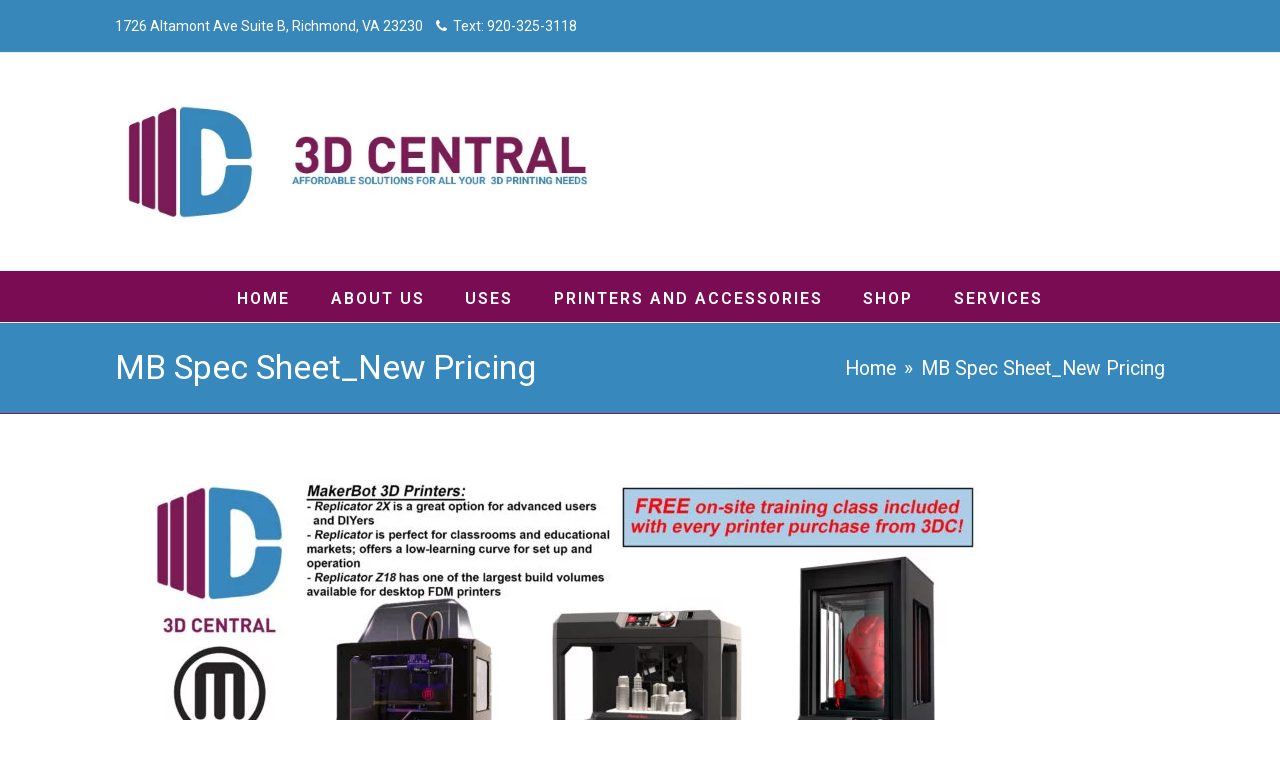

--- FILE ---
content_type: text/html; charset=UTF-8
request_url: https://3dcentralva.com/mb-spec-sheet_new-pricing/
body_size: 10751
content:
<!doctype html>
<html lang="en-US" itemscope itemtype="https://schema.org/WebPage" class="wpex-color-scheme-default">
<head>
<meta charset="UTF-8">
<link rel="profile" href="http://gmpg.org/xfn/11">
<title>MB Spec Sheet_New Pricing &#8211; 3D Central</title>
<meta name='robots' content='max-image-preview:large' />
<meta name="generator" content="Total WordPress Theme v5.6.0">
<meta name="viewport" content="width=device-width, initial-scale=1">
<link rel='dns-prefetch' href='//www.googletagmanager.com' />
<link rel='dns-prefetch' href='//stats.wp.com' />
<link rel='dns-prefetch' href='//fonts.googleapis.com' />
<link rel='dns-prefetch' href='//v0.wordpress.com' />
<link rel="alternate" type="application/rss+xml" title="3D Central &raquo; Feed" href="https://3dcentralva.com/feed/" />
<link rel="alternate" type="application/rss+xml" title="3D Central &raquo; Comments Feed" href="https://3dcentralva.com/comments/feed/" />
<link rel="alternate" type="application/rss+xml" title="3D Central &raquo; MB Spec Sheet_New Pricing Comments Feed" href="https://3dcentralva.com/feed/?attachment_id=721" />
<link rel="alternate" title="oEmbed (JSON)" type="application/json+oembed" href="https://3dcentralva.com/wp-json/oembed/1.0/embed?url=https%3A%2F%2F3dcentralva.com%2Fmb-spec-sheet_new-pricing%2F" />
<link rel="alternate" title="oEmbed (XML)" type="text/xml+oembed" href="https://3dcentralva.com/wp-json/oembed/1.0/embed?url=https%3A%2F%2F3dcentralva.com%2Fmb-spec-sheet_new-pricing%2F&#038;format=xml" />
<link rel="preload" href="https://3dcentralva.com/wp-content/themes/Total/assets/lib/ticons/fonts/ticons.woff2" type="font/woff2" as="font" crossorigin><style id='wp-img-auto-sizes-contain-inline-css'>
img:is([sizes=auto i],[sizes^="auto," i]){contain-intrinsic-size:3000px 1500px}
/*# sourceURL=wp-img-auto-sizes-contain-inline-css */
</style>
<link rel='stylesheet' id='js_composer_front-css' href='https://3dcentralva.com/wp-content/plugins/js_composer/assets/css/js_composer.min.css?ver=7.9' media='all' />
<style id='wp-block-library-inline-css'>
:root{--wp-block-synced-color:#7a00df;--wp-block-synced-color--rgb:122,0,223;--wp-bound-block-color:var(--wp-block-synced-color);--wp-editor-canvas-background:#ddd;--wp-admin-theme-color:#007cba;--wp-admin-theme-color--rgb:0,124,186;--wp-admin-theme-color-darker-10:#006ba1;--wp-admin-theme-color-darker-10--rgb:0,107,160.5;--wp-admin-theme-color-darker-20:#005a87;--wp-admin-theme-color-darker-20--rgb:0,90,135;--wp-admin-border-width-focus:2px}@media (min-resolution:192dpi){:root{--wp-admin-border-width-focus:1.5px}}.wp-element-button{cursor:pointer}:root .has-very-light-gray-background-color{background-color:#eee}:root .has-very-dark-gray-background-color{background-color:#313131}:root .has-very-light-gray-color{color:#eee}:root .has-very-dark-gray-color{color:#313131}:root .has-vivid-green-cyan-to-vivid-cyan-blue-gradient-background{background:linear-gradient(135deg,#00d084,#0693e3)}:root .has-purple-crush-gradient-background{background:linear-gradient(135deg,#34e2e4,#4721fb 50%,#ab1dfe)}:root .has-hazy-dawn-gradient-background{background:linear-gradient(135deg,#faaca8,#dad0ec)}:root .has-subdued-olive-gradient-background{background:linear-gradient(135deg,#fafae1,#67a671)}:root .has-atomic-cream-gradient-background{background:linear-gradient(135deg,#fdd79a,#004a59)}:root .has-nightshade-gradient-background{background:linear-gradient(135deg,#330968,#31cdcf)}:root .has-midnight-gradient-background{background:linear-gradient(135deg,#020381,#2874fc)}:root{--wp--preset--font-size--normal:16px;--wp--preset--font-size--huge:42px}.has-regular-font-size{font-size:1em}.has-larger-font-size{font-size:2.625em}.has-normal-font-size{font-size:var(--wp--preset--font-size--normal)}.has-huge-font-size{font-size:var(--wp--preset--font-size--huge)}.has-text-align-center{text-align:center}.has-text-align-left{text-align:left}.has-text-align-right{text-align:right}.has-fit-text{white-space:nowrap!important}#end-resizable-editor-section{display:none}.aligncenter{clear:both}.items-justified-left{justify-content:flex-start}.items-justified-center{justify-content:center}.items-justified-right{justify-content:flex-end}.items-justified-space-between{justify-content:space-between}.screen-reader-text{border:0;clip-path:inset(50%);height:1px;margin:-1px;overflow:hidden;padding:0;position:absolute;width:1px;word-wrap:normal!important}.screen-reader-text:focus{background-color:#ddd;clip-path:none;color:#444;display:block;font-size:1em;height:auto;left:5px;line-height:normal;padding:15px 23px 14px;text-decoration:none;top:5px;width:auto;z-index:100000}html :where(.has-border-color){border-style:solid}html :where([style*=border-top-color]){border-top-style:solid}html :where([style*=border-right-color]){border-right-style:solid}html :where([style*=border-bottom-color]){border-bottom-style:solid}html :where([style*=border-left-color]){border-left-style:solid}html :where([style*=border-width]){border-style:solid}html :where([style*=border-top-width]){border-top-style:solid}html :where([style*=border-right-width]){border-right-style:solid}html :where([style*=border-bottom-width]){border-bottom-style:solid}html :where([style*=border-left-width]){border-left-style:solid}html :where(img[class*=wp-image-]){height:auto;max-width:100%}:where(figure){margin:0 0 1em}html :where(.is-position-sticky){--wp-admin--admin-bar--position-offset:var(--wp-admin--admin-bar--height,0px)}@media screen and (max-width:600px){html :where(.is-position-sticky){--wp-admin--admin-bar--position-offset:0px}}

/*# sourceURL=wp-block-library-inline-css */
</style><style id='global-styles-inline-css'>
:root{--wp--preset--aspect-ratio--square: 1;--wp--preset--aspect-ratio--4-3: 4/3;--wp--preset--aspect-ratio--3-4: 3/4;--wp--preset--aspect-ratio--3-2: 3/2;--wp--preset--aspect-ratio--2-3: 2/3;--wp--preset--aspect-ratio--16-9: 16/9;--wp--preset--aspect-ratio--9-16: 9/16;--wp--preset--color--black: #000000;--wp--preset--color--cyan-bluish-gray: #abb8c3;--wp--preset--color--white: #ffffff;--wp--preset--color--pale-pink: #f78da7;--wp--preset--color--vivid-red: #cf2e2e;--wp--preset--color--luminous-vivid-orange: #ff6900;--wp--preset--color--luminous-vivid-amber: #fcb900;--wp--preset--color--light-green-cyan: #7bdcb5;--wp--preset--color--vivid-green-cyan: #00d084;--wp--preset--color--pale-cyan-blue: #8ed1fc;--wp--preset--color--vivid-cyan-blue: #0693e3;--wp--preset--color--vivid-purple: #9b51e0;--wp--preset--color--accent: #7b1c55;--wp--preset--color--on-accent: #fff;--wp--preset--gradient--vivid-cyan-blue-to-vivid-purple: linear-gradient(135deg,rgb(6,147,227) 0%,rgb(155,81,224) 100%);--wp--preset--gradient--light-green-cyan-to-vivid-green-cyan: linear-gradient(135deg,rgb(122,220,180) 0%,rgb(0,208,130) 100%);--wp--preset--gradient--luminous-vivid-amber-to-luminous-vivid-orange: linear-gradient(135deg,rgb(252,185,0) 0%,rgb(255,105,0) 100%);--wp--preset--gradient--luminous-vivid-orange-to-vivid-red: linear-gradient(135deg,rgb(255,105,0) 0%,rgb(207,46,46) 100%);--wp--preset--gradient--very-light-gray-to-cyan-bluish-gray: linear-gradient(135deg,rgb(238,238,238) 0%,rgb(169,184,195) 100%);--wp--preset--gradient--cool-to-warm-spectrum: linear-gradient(135deg,rgb(74,234,220) 0%,rgb(151,120,209) 20%,rgb(207,42,186) 40%,rgb(238,44,130) 60%,rgb(251,105,98) 80%,rgb(254,248,76) 100%);--wp--preset--gradient--blush-light-purple: linear-gradient(135deg,rgb(255,206,236) 0%,rgb(152,150,240) 100%);--wp--preset--gradient--blush-bordeaux: linear-gradient(135deg,rgb(254,205,165) 0%,rgb(254,45,45) 50%,rgb(107,0,62) 100%);--wp--preset--gradient--luminous-dusk: linear-gradient(135deg,rgb(255,203,112) 0%,rgb(199,81,192) 50%,rgb(65,88,208) 100%);--wp--preset--gradient--pale-ocean: linear-gradient(135deg,rgb(255,245,203) 0%,rgb(182,227,212) 50%,rgb(51,167,181) 100%);--wp--preset--gradient--electric-grass: linear-gradient(135deg,rgb(202,248,128) 0%,rgb(113,206,126) 100%);--wp--preset--gradient--midnight: linear-gradient(135deg,rgb(2,3,129) 0%,rgb(40,116,252) 100%);--wp--preset--font-size--small: 13px;--wp--preset--font-size--medium: 20px;--wp--preset--font-size--large: 36px;--wp--preset--font-size--x-large: 42px;--wp--preset--spacing--20: 0.44rem;--wp--preset--spacing--30: 0.67rem;--wp--preset--spacing--40: 1rem;--wp--preset--spacing--50: 1.5rem;--wp--preset--spacing--60: 2.25rem;--wp--preset--spacing--70: 3.38rem;--wp--preset--spacing--80: 5.06rem;--wp--preset--shadow--natural: 6px 6px 9px rgba(0, 0, 0, 0.2);--wp--preset--shadow--deep: 12px 12px 50px rgba(0, 0, 0, 0.4);--wp--preset--shadow--sharp: 6px 6px 0px rgba(0, 0, 0, 0.2);--wp--preset--shadow--outlined: 6px 6px 0px -3px rgb(255, 255, 255), 6px 6px rgb(0, 0, 0);--wp--preset--shadow--crisp: 6px 6px 0px rgb(0, 0, 0);}:where(.is-layout-flex){gap: 0.5em;}:where(.is-layout-grid){gap: 0.5em;}body .is-layout-flex{display: flex;}.is-layout-flex{flex-wrap: wrap;align-items: center;}.is-layout-flex > :is(*, div){margin: 0;}body .is-layout-grid{display: grid;}.is-layout-grid > :is(*, div){margin: 0;}:where(.wp-block-columns.is-layout-flex){gap: 2em;}:where(.wp-block-columns.is-layout-grid){gap: 2em;}:where(.wp-block-post-template.is-layout-flex){gap: 1.25em;}:where(.wp-block-post-template.is-layout-grid){gap: 1.25em;}.has-black-color{color: var(--wp--preset--color--black) !important;}.has-cyan-bluish-gray-color{color: var(--wp--preset--color--cyan-bluish-gray) !important;}.has-white-color{color: var(--wp--preset--color--white) !important;}.has-pale-pink-color{color: var(--wp--preset--color--pale-pink) !important;}.has-vivid-red-color{color: var(--wp--preset--color--vivid-red) !important;}.has-luminous-vivid-orange-color{color: var(--wp--preset--color--luminous-vivid-orange) !important;}.has-luminous-vivid-amber-color{color: var(--wp--preset--color--luminous-vivid-amber) !important;}.has-light-green-cyan-color{color: var(--wp--preset--color--light-green-cyan) !important;}.has-vivid-green-cyan-color{color: var(--wp--preset--color--vivid-green-cyan) !important;}.has-pale-cyan-blue-color{color: var(--wp--preset--color--pale-cyan-blue) !important;}.has-vivid-cyan-blue-color{color: var(--wp--preset--color--vivid-cyan-blue) !important;}.has-vivid-purple-color{color: var(--wp--preset--color--vivid-purple) !important;}.has-black-background-color{background-color: var(--wp--preset--color--black) !important;}.has-cyan-bluish-gray-background-color{background-color: var(--wp--preset--color--cyan-bluish-gray) !important;}.has-white-background-color{background-color: var(--wp--preset--color--white) !important;}.has-pale-pink-background-color{background-color: var(--wp--preset--color--pale-pink) !important;}.has-vivid-red-background-color{background-color: var(--wp--preset--color--vivid-red) !important;}.has-luminous-vivid-orange-background-color{background-color: var(--wp--preset--color--luminous-vivid-orange) !important;}.has-luminous-vivid-amber-background-color{background-color: var(--wp--preset--color--luminous-vivid-amber) !important;}.has-light-green-cyan-background-color{background-color: var(--wp--preset--color--light-green-cyan) !important;}.has-vivid-green-cyan-background-color{background-color: var(--wp--preset--color--vivid-green-cyan) !important;}.has-pale-cyan-blue-background-color{background-color: var(--wp--preset--color--pale-cyan-blue) !important;}.has-vivid-cyan-blue-background-color{background-color: var(--wp--preset--color--vivid-cyan-blue) !important;}.has-vivid-purple-background-color{background-color: var(--wp--preset--color--vivid-purple) !important;}.has-black-border-color{border-color: var(--wp--preset--color--black) !important;}.has-cyan-bluish-gray-border-color{border-color: var(--wp--preset--color--cyan-bluish-gray) !important;}.has-white-border-color{border-color: var(--wp--preset--color--white) !important;}.has-pale-pink-border-color{border-color: var(--wp--preset--color--pale-pink) !important;}.has-vivid-red-border-color{border-color: var(--wp--preset--color--vivid-red) !important;}.has-luminous-vivid-orange-border-color{border-color: var(--wp--preset--color--luminous-vivid-orange) !important;}.has-luminous-vivid-amber-border-color{border-color: var(--wp--preset--color--luminous-vivid-amber) !important;}.has-light-green-cyan-border-color{border-color: var(--wp--preset--color--light-green-cyan) !important;}.has-vivid-green-cyan-border-color{border-color: var(--wp--preset--color--vivid-green-cyan) !important;}.has-pale-cyan-blue-border-color{border-color: var(--wp--preset--color--pale-cyan-blue) !important;}.has-vivid-cyan-blue-border-color{border-color: var(--wp--preset--color--vivid-cyan-blue) !important;}.has-vivid-purple-border-color{border-color: var(--wp--preset--color--vivid-purple) !important;}.has-vivid-cyan-blue-to-vivid-purple-gradient-background{background: var(--wp--preset--gradient--vivid-cyan-blue-to-vivid-purple) !important;}.has-light-green-cyan-to-vivid-green-cyan-gradient-background{background: var(--wp--preset--gradient--light-green-cyan-to-vivid-green-cyan) !important;}.has-luminous-vivid-amber-to-luminous-vivid-orange-gradient-background{background: var(--wp--preset--gradient--luminous-vivid-amber-to-luminous-vivid-orange) !important;}.has-luminous-vivid-orange-to-vivid-red-gradient-background{background: var(--wp--preset--gradient--luminous-vivid-orange-to-vivid-red) !important;}.has-very-light-gray-to-cyan-bluish-gray-gradient-background{background: var(--wp--preset--gradient--very-light-gray-to-cyan-bluish-gray) !important;}.has-cool-to-warm-spectrum-gradient-background{background: var(--wp--preset--gradient--cool-to-warm-spectrum) !important;}.has-blush-light-purple-gradient-background{background: var(--wp--preset--gradient--blush-light-purple) !important;}.has-blush-bordeaux-gradient-background{background: var(--wp--preset--gradient--blush-bordeaux) !important;}.has-luminous-dusk-gradient-background{background: var(--wp--preset--gradient--luminous-dusk) !important;}.has-pale-ocean-gradient-background{background: var(--wp--preset--gradient--pale-ocean) !important;}.has-electric-grass-gradient-background{background: var(--wp--preset--gradient--electric-grass) !important;}.has-midnight-gradient-background{background: var(--wp--preset--gradient--midnight) !important;}.has-small-font-size{font-size: var(--wp--preset--font-size--small) !important;}.has-medium-font-size{font-size: var(--wp--preset--font-size--medium) !important;}.has-large-font-size{font-size: var(--wp--preset--font-size--large) !important;}.has-x-large-font-size{font-size: var(--wp--preset--font-size--x-large) !important;}
/*# sourceURL=global-styles-inline-css */
</style>

<style id='classic-theme-styles-inline-css'>
/*! This file is auto-generated */
.wp-block-button__link{color:#fff;background-color:#32373c;border-radius:9999px;box-shadow:none;text-decoration:none;padding:calc(.667em + 2px) calc(1.333em + 2px);font-size:1.125em}.wp-block-file__button{background:#32373c;color:#fff;text-decoration:none}
/*# sourceURL=/wp-includes/css/classic-themes.min.css */
</style>
<link rel='stylesheet' id='contact-form-7-css' href='https://3dcentralva.com/wp-content/plugins/contact-form-7/includes/css/styles.css?ver=6.1.4' media='all' />
<link rel='stylesheet' id='formcraft-common-css' href='https://3dcentralva.com/wp-content/plugins/formcraft3/dist/formcraft-common.css?ver=3.9.12' media='all' />
<link rel='stylesheet' id='formcraft-form-css' href='https://3dcentralva.com/wp-content/plugins/formcraft3/dist/form.css?ver=3.9.12' media='all' />
<link rel='stylesheet' id='wpex-google-font-roboto-css' href='//fonts.googleapis.com/css2?family=Roboto:ital,wght@0,100;0,200;0,300;0,400;0,500;0,600;0,700;0,800;0,900;1,100;1,200;1,300;1,400;1,500;1,600;1,700;1,800;1,900&#038;display=swap&#038;subset=latin' media='all' />
<link rel='stylesheet' id='wpex-style-css' href='https://3dcentralva.com/wp-content/themes/Total/style.css?ver=5.6.0' media='all' />
<link rel='stylesheet' id='wpex-mobile-menu-breakpoint-max-css' href='https://3dcentralva.com/wp-content/themes/Total/assets/css/wpex-mobile-menu-breakpoint-max.css?ver=5.6.0' media='only screen and (max-width:959px)' />
<link rel='stylesheet' id='wpex-mobile-menu-breakpoint-min-css' href='https://3dcentralva.com/wp-content/themes/Total/assets/css/wpex-mobile-menu-breakpoint-min.css?ver=5.6.0' media='only screen and (min-width:960px)' />
<link rel='stylesheet' id='wpex-wpbakery-css' href='https://3dcentralva.com/wp-content/themes/Total/assets/css/wpex-wpbakery.css?ver=5.6.0' media='all' />
<link rel='stylesheet' id='ticons-css' href='https://3dcentralva.com/wp-content/themes/Total/assets/lib/ticons/css/ticons.min.css?ver=5.6.0' media='all' />
<link rel='stylesheet' id='vcex-shortcodes-css' href='https://3dcentralva.com/wp-content/themes/Total/assets/css/vcex-shortcodes.css?ver=5.6.0' media='all' />
<link rel='stylesheet' id='sharedaddy-css' href='https://3dcentralva.com/wp-content/plugins/jetpack/modules/sharedaddy/sharing.css?ver=15.3.1' media='all' />
<link rel='stylesheet' id='social-logos-css' href='https://3dcentralva.com/wp-content/plugins/jetpack/_inc/social-logos/social-logos.min.css?ver=15.3.1' media='all' />
<script src="https://3dcentralva.com/wp-includes/js/jquery/jquery.min.js?ver=3.7.1" id="jquery-core-js"></script>
<script src="https://3dcentralva.com/wp-includes/js/jquery/jquery-migrate.min.js?ver=3.4.1" id="jquery-migrate-js"></script>

<!-- Google tag (gtag.js) snippet added by Site Kit -->
<!-- Google Analytics snippet added by Site Kit -->
<script src="https://www.googletagmanager.com/gtag/js?id=GT-TWD68L34" id="google_gtagjs-js" async></script>
<script id="google_gtagjs-js-after">
window.dataLayer = window.dataLayer || [];function gtag(){dataLayer.push(arguments);}
gtag("set","linker",{"domains":["3dcentralva.com"]});
gtag("js", new Date());
gtag("set", "developer_id.dZTNiMT", true);
gtag("config", "GT-TWD68L34");
 window._googlesitekit = window._googlesitekit || {}; window._googlesitekit.throttledEvents = []; window._googlesitekit.gtagEvent = (name, data) => { var key = JSON.stringify( { name, data } ); if ( !! window._googlesitekit.throttledEvents[ key ] ) { return; } window._googlesitekit.throttledEvents[ key ] = true; setTimeout( () => { delete window._googlesitekit.throttledEvents[ key ]; }, 5 ); gtag( "event", name, { ...data, event_source: "site-kit" } ); }; 
//# sourceURL=google_gtagjs-js-after
</script>
<script></script><link rel="https://api.w.org/" href="https://3dcentralva.com/wp-json/" /><link rel="alternate" title="JSON" type="application/json" href="https://3dcentralva.com/wp-json/wp/v2/media/721" /><link rel="EditURI" type="application/rsd+xml" title="RSD" href="https://3dcentralva.com/xmlrpc.php?rsd" />
<meta name="generator" content="WordPress 6.9" />
<link rel="canonical" href="https://3dcentralva.com/mb-spec-sheet_new-pricing/" />
<link rel='shortlink' href='https://wp.me/a7F7WV-bD' />
<meta name="generator" content="Site Kit by Google 1.167.0" />	<style>img#wpstats{display:none}</style>
		<link rel="icon" href="https://3dcentralva.com/wp-content/uploads/2016/06/FAVE.png" sizes="32x32"><link rel="shortcut icon" href="https://3dcentralva.com/wp-content/uploads/2016/06/FAVE.png"><style>.recentcomments a{display:inline !important;padding:0 !important;margin:0 !important;}</style>
<!-- Jetpack Open Graph Tags -->
<meta property="og:type" content="article" />
<meta property="og:title" content="MB Spec Sheet_New Pricing" />
<meta property="og:url" content="https://3dcentralva.com/mb-spec-sheet_new-pricing/" />
<meta property="og:description" content="Visit the post for more." />
<meta property="article:published_time" content="2016-07-28T17:51:27+00:00" />
<meta property="article:modified_time" content="2016-07-28T17:51:27+00:00" />
<meta property="og:site_name" content="3D Central" />
<meta property="og:image" content="https://3dcentralva.com/wp-content/uploads/2016/07/MB-Spec-Sheet_New-Pricing-e1469728351824.jpg" />
<meta property="og:image:alt" content="" />
<meta property="og:locale" content="en_US" />
<meta name="twitter:text:title" content="MB Spec Sheet_New Pricing" />
<meta name="twitter:image" content="https://3dcentralva.com/wp-content/uploads/2016/07/MB-Spec-Sheet_New-Pricing-e1469728351824.jpg?w=640" />
<meta name="twitter:card" content="summary_large_image" />
<meta name="twitter:description" content="Visit the post for more." />

<!-- End Jetpack Open Graph Tags -->
<noscript><style>body:not(.content-full-screen) .wpex-vc-row-stretched[data-vc-full-width-init="false"]{visibility:visible;}</style></noscript><noscript><style> .wpb_animate_when_almost_visible { opacity: 1; }</style></noscript><style data-type="wpex-css" id="wpex-css">/*TYPOGRAPHY*/body{font-family:"Roboto",sans-serif;font-weight:400;font-size:21px;color:#000000}#top-bar-content{font-family:"Roboto",sans-serif;font-size:14px}.main-navigation-ul .link-inner{font-family:"Roboto",sans-serif;font-weight:600;font-size:16px;letter-spacing:2px;text-transform:uppercase}.main-navigation-ul .sub-menu .link-inner{font-family:"Roboto",sans-serif;font-size:17px}.page-header .page-header-title{font-family:"Roboto",sans-serif}.sidebar-box .widget-title{text-transform:uppercase}h2,.wpex-h2{font-family:"Roboto",sans-serif;font-weight:800;font-size:40px;color:#7a0c53;letter-spacing:2px;text-transform:uppercase}h3,.wpex-h3{font-size:30px;color:#7b1c55}h4,.wpex-h4{font-size:30px;color:#3788bc}.footer-widget .widget-title{text-transform:uppercase}.footer-callout-content{font-size:25px}#copyright{font-size:14px}/*CUSTOMIZER STYLING*/:root{--wpex-accent:#7b1c55;--wpex-accent-alt:#7b1c55;--wpex-link-color:#3788bc;--wpex-hover-heading-link-color:#3788bc;--wpex-hover-link-color:#bfbfbf;--wpex-btn-color:#ffffff;--wpex-hover-btn-color:#ffffff;--wpex-btn-bg:#7b1c55;--wpex-hover-btn-bg:#bfbfbf;--wpex-vc-column-inner-margin-bottom:40px}.page-header.wpex-supports-mods{background-color:#3788bc;border-bottom-color:#7b1c55}.page-header.wpex-supports-mods .page-header-title{color:#ffffff}.site-breadcrumbs{color:#ffffff}.site-breadcrumbs .sep{color:#ffffff}.site-breadcrumbs a{color:#ffffff}.site-breadcrumbs a:hover{color:#7b1c55}:root,.boxed-main-layout.wpex-responsive #wrap{--wpex-container-width:1050px}#top-bar-wrap{background-color:#3787bb}.wpex-top-bar-sticky{background-color:#3787bb}#top-bar{color:#ffffff}#site-navigation-wrap{--wpex-main-nav-bg:#7a0c53;--wpex-main-nav-border-color:#7a0c53;--wpex-main-nav-link-color:#ffffff;--wpex-hover-main-nav-link-color:#ffffff;--wpex-active-main-nav-link-color:#ffffff;--wpex-hover-main-nav-link-color:#ffffff;--wpex-active-main-nav-link-color:#ffffff;--wpex-main-nav-link-bg:#7a0c53;--wpex-hover-main-nav-link-bg:#7a0c53;--wpex-active-main-nav-link-bg:#7a0c53;--wpex-hover-main-nav-link-bg:#3787bb;--wpex-active-main-nav-link-bg:#3787bb;--wpex-dropmenu-bg:#3787bb;--wpex-dropmenu-caret-bg:#3787bb;--wpex-dropmenu-border-color:#ffffff;--wpex-dropmenu-caret-border-color:#ffffff;--wpex-megamenu-divider-color:#ffffff;--wpex-dropmenu-link-color:#ffffff;--wpex-hover-dropmenu-link-color:#ffffff;--wpex-hover-dropmenu-link-bg:#7a0c53;--wpex-active-dropmenu-link-bg:#7a0c53;--wpex-active-hover-dropmenu-link-bg:#7a0c53}#sidebar{background-color:#eaeaea;padding:10px}#sidebar .widget-title{color:#3788bc}#footer-callout-wrap{background-color:#666666;border-top-color:#7a0c53;border-bottom-color:#7a0c53;color:#ffffff}#footer-callout .theme-button{border-radius:40px;background:#3787bb;color:#ffffff}#footer-callout .theme-button:hover{background:#7a0c53;color:#ffffff}#footer{--wpex-surface-1:#3788bc;background-color:#3788bc;color:#ffffff;--wpex-heading-color:#ffffff;--wpex-text-2:#ffffff;--wpex-link-color:#ffffff;--wpex-hover-link-color:#ffffff;--wpex-hover-link-color:#e5e5e5}@media only screen and (min-width:960px){:root{--wpex-content-area-width:60%;--wpex-primary-sidebar-width:30%}}</style></head>

<body class="attachment wp-singular attachment-template-default single single-attachment postid-721 attachmentid-721 attachment-jpeg wp-custom-logo wp-embed-responsive wp-theme-Total wpex-theme wpex-responsive full-width-main-layout no-composer wpex-live-site wpex-has-primary-bottom-spacing site-full-width content-full-width has-topbar sidebar-widget-icons hasnt-overlay-header wpex-antialiased wpex-mobile-toggle-menu-icon_buttons has-mobile-menu wpex-share-p-horizontal wpex-no-js wpb-js-composer js-comp-ver-7.9 vc_responsive">

	
	
	
<a href="#content" class="skip-to-content">skip to Main Content</a><span data-ls_id="#site_top"></span>
	<div id="outer-wrap" class="wpex-overflow-hidden">
		
		<div id="wrap" class="wpex-clr">

			

	
		<div id="top-bar-wrap" class="wpex-border-b wpex-border-main wpex-border-solid wpex-text-sm">

			<div id="top-bar" class="container wpex-relative wpex-py-15 wpex-md-flex wpex-justify-between wpex-items-center wpex-text-center wpex-md-text-initial">
	<div id="top-bar-content" class="has-content top-bar-left wpex-clr">1726 Altamont Ave Suite B, Richmond, VA 23230  <span class="ticon ticon-phone" aria-hidden="true" style="color:fff;margin-left:10px;margin-right:3px;font-size:14px;"></span> Text: 920-325-3118 </div>

</div>

		</div>

	



	<header id="site-header" class="header-three dyn-styles wpex-relative wpex-clr" itemscope="itemscope" itemtype="https://schema.org/WPHeader">

		
		<div id="site-header-inner" class="header-three-inner header-padding container wpex-relative wpex-h-100 wpex-py-30 wpex-clr">
<div id="site-logo" class="site-branding header-three-logo logo-padding wpex-table">
	<div id="site-logo-inner" class="wpex-table-cell wpex-align-middle wpex-clr"><a id="site-logo-link" href="https://3dcentralva.com/" rel="home" class="main-logo"><img src="https://3dcentralva.com/wp-content/uploads/2019/06/3dheaderrevised2.jpg" alt="3D Central" class="logo-img" width="1327" height="150" data-no-retina data-skip-lazy fetchpriority="high" srcset="https://3dcentralva.com/wp-content/uploads/2019/06/3dheaderrevised2.jpg 1x,https://3dcentralva.com/wp-content/uploads/2019/06/3dheaderrevised2.jpg 2x"></a></div>

</div>
<div id="mobile-menu" class="wpex-mobile-menu-toggle show-at-mm-breakpoint wpex-flex wpex-items-center wpex-absolute wpex-top-50 -wpex-translate-y-50 wpex-right-0">
	<div class="wpex-inline-flex wpex-items-center">
						<a href="#" class="mobile-menu-toggle" role="button" aria-label="Toggle mobile menu" aria-expanded="false"><span class="mobile-menu-toggle__icon wpex-flex"><span class="wpex-hamburger-icon wpex-hamburger-icon--inactive wpex-hamburger-icon--animate" aria-hidden="true"><span></span></span></span></a>			</div>
</div></div>

		
	
	<div id="site-navigation-wrap" class="navbar-style-three navbar-fixed-line-height fixed-nav hide-at-mm-breakpoint wpex-clr">

		<nav id="site-navigation" class="navigation main-navigation main-navigation-three container wpex-relative wpex-clr" itemscope="itemscope" itemtype="https://schema.org/SiteNavigationElement" aria-label="Main menu">

			
				<ul id="menu-primary" class="main-navigation-ul dropdown-menu sf-menu"><li id="menu-item-552" class="menu-item menu-item-type-post_type menu-item-object-page menu-item-home menu-item-552"><a href="https://3dcentralva.com/"><span class="link-inner">Home</span></a></li>
<li id="menu-item-535" class="menu-item menu-item-type-post_type menu-item-object-page menu-item-has-children dropdown menu-item-535"><a href="https://3dcentralva.com/about-us/"><span class="link-inner">About Us</span></a>
<ul class="sub-menu">
	<li id="menu-item-553" class="menu-item menu-item-type-post_type menu-item-object-page menu-item-553"><a href="https://3dcentralva.com/?page_id=112"><span class="link-inner">FAQ&#8217;s</span></a></li>
	<li id="menu-item-536" class="menu-item menu-item-type-post_type menu-item-object-page menu-item-536"><a href="https://3dcentralva.com/about-us/contact-us/"><span class="link-inner">Contact Us</span></a></li>
</ul>
</li>
<li id="menu-item-545" class="menu-item menu-item-type-post_type menu-item-object-page menu-item-has-children dropdown menu-item-545"><a href="https://3dcentralva.com/?page_id=203"><span class="link-inner">Uses</span></a>
<ul class="sub-menu">
	<li id="menu-item-538" class="menu-item menu-item-type-post_type menu-item-object-page menu-item-538"><a href="https://3dcentralva.com/architects/"><span class="link-inner">Architects</span></a></li>
	<li id="menu-item-539" class="menu-item menu-item-type-post_type menu-item-object-page menu-item-539"><a href="https://3dcentralva.com/uses/artistshobbyists/"><span class="link-inner">Artists/Hobbyists</span></a></li>
	<li id="menu-item-540" class="menu-item menu-item-type-post_type menu-item-object-page menu-item-540"><a href="https://3dcentralva.com/uses/businessesentrepreneurs/"><span class="link-inner">Businesses/Entrepreneurs</span></a></li>
	<li id="menu-item-541" class="menu-item menu-item-type-post_type menu-item-object-page menu-item-541"><a href="https://3dcentralva.com/uses/cosplay/"><span class="link-inner">Cosplay/Accessories</span></a></li>
	<li id="menu-item-542" class="menu-item menu-item-type-post_type menu-item-object-page menu-item-542"><a href="https://3dcentralva.com/uses/educators/"><span class="link-inner">Educators/Students</span></a></li>
	<li id="menu-item-544" class="menu-item menu-item-type-post_type menu-item-object-page menu-item-544"><a href="https://3dcentralva.com/uses/engineers/"><span class="link-inner">Engineers/Designers</span></a></li>
	<li id="menu-item-543" class="menu-item menu-item-type-post_type menu-item-object-page menu-item-543"><a href="https://3dcentralva.com/uses/weddings/"><span class="link-inner">Weddings/Events</span></a></li>
</ul>
</li>
<li id="menu-item-793" class="menu-item menu-item-type-post_type menu-item-object-page menu-item-793"><a href="https://3dcentralva.com/printers/"><span class="link-inner">Printers And Accessories</span></a></li>
<li id="menu-item-546" class="menu-item menu-item-type-post_type menu-item-object-page menu-item-has-children dropdown menu-item-546"><a href="https://3dcentralva.com/shop1/"><span class="link-inner">Shop</span></a>
<ul class="sub-menu">
	<li id="menu-item-548" class="menu-item menu-item-type-post_type menu-item-object-page menu-item-548"><a href="https://3dcentralva.com/shop1/retail/"><span class="link-inner">Retail</span></a></li>
	<li id="menu-item-547" class="menu-item menu-item-type-post_type menu-item-object-page menu-item-547"><a href="https://3dcentralva.com/shop1/customize/"><span class="link-inner">Customize</span></a></li>
	<li id="menu-item-794" class="menu-item menu-item-type-post_type menu-item-object-page menu-item-794"><a href="https://3dcentralva.com/printers/"><span class="link-inner">Printers And Accessories</span></a></li>
</ul>
</li>
<li id="menu-item-526" class="menu-item menu-item-type-post_type menu-item-object-page menu-item-has-children dropdown menu-item-526"><a href="https://3dcentralva.com/services/"><span class="link-inner">Services</span></a>
<ul class="sub-menu">
	<li id="menu-item-551" class="menu-item menu-item-type-post_type menu-item-object-page menu-item-551"><a href="https://3dcentralva.com/services/custom-design-prototyping/"><span class="link-inner">Custom Design &#038; Prototyping</span></a></li>
	<li id="menu-item-528" class="menu-item menu-item-type-post_type menu-item-object-page menu-item-528"><a href="https://3dcentralva.com/services/printing/"><span class="link-inner">Printing</span></a></li>
	<li id="menu-item-530" class="menu-item menu-item-type-post_type menu-item-object-page menu-item-530"><a href="https://3dcentralva.com/services/custom/"><span class="link-inner">Custom Fabrication</span></a></li>
	<li id="menu-item-550" class="menu-item menu-item-type-post_type menu-item-object-page menu-item-550"><a href="https://3dcentralva.com/services/repairs/"><span class="link-inner">Repairs</span></a></li>
	<li id="menu-item-549" class="menu-item menu-item-type-post_type menu-item-object-page menu-item-549"><a href="https://3dcentralva.com/?page_id=235"><span class="link-inner">Training &#038; Education</span></a></li>
	<li id="menu-item-559" class="menu-item menu-item-type-post_type menu-item-object-page menu-item-559"><a href="https://3dcentralva.com/services/custom-request/"><span class="link-inner">Custom Request</span></a></li>
</ul>
</li>
</ul>
			
		</nav>

	</div>

	

	</header>



			
			<main id="main" class="site-main wpex-clr">

				
<header class="page-header default-page-header wpex-supports-mods has-aside wpex-relative wpex-mb-40 wpex-surface-2 wpex-py-20 wpex-border-t wpex-border-b wpex-border-solid wpex-border-surface-3 wpex-text-2">

	
	<div class="page-header-inner container wpex-md-flex wpex-md-flex-wrap wpex-md-items-center wpex-md-justify-between">
<div class="page-header-content wpex-md-mr-15">

<h1 class="page-header-title wpex-block wpex-m-0 wpex-inherit-font-family wpex-not-italic wpex-tracking-normal wpex-leading-normal wpex-font-normal wpex-text-2xl wpex-text-1" itemprop="headline">

	<span>MB Spec Sheet_New Pricing</span>

</h1>

</div>
<div class="page-header-aside wpex-md-text-right"><nav class="site-breadcrumbs position-page_header_aside wpex-text-4 wpex-text-sm" aria-label="You are here:"><span class="breadcrumb-trail wpex-clr" itemscope itemtype="http://schema.org/BreadcrumbList"><span class="trail-begin" itemprop="itemListElement" itemscope itemtype="http://schema.org/ListItem"><a itemprop="item" href="https://3dcentralva.com/" rel="home"><span itemprop="name">Home</span></a><meta itemprop="position" content="1"></span><span class="sep sep-1"> &raquo; </span><span class="trail-end">MB Spec Sheet_New Pricing</span></span></nav></div></div>

	
</header>


	<div class="container wpex-clr">

		
		<div id="primary" class="content-area">

			
			<div id="content" class="site-content">

				
				
						<div id="attachment-post-media"><img width="900" height="695" src="https://3dcentralva.com/wp-content/uploads/2016/07/MB-Spec-Sheet_New-Pricing-e1469728351824.jpg" class="wpex-align-middle" alt="" decoding="async" fetchpriority="high" /></div>

						<div id="attachment-post-content" class="entry wpex-mt-20 wpex-clr"></div>

						<div id="attachment-post-footer" class="wpex-mt-20 wpex-last-mb-0">
							<strong>Downloads</strong>: <a href="https://3dcentralva.com/wp-content/uploads/2016/07/MB-Spec-Sheet_New-Pricing-e1469728351824.jpg" title="full (900x695)">full (900x695)</a> | <a href="https://3dcentralva.com/wp-content/uploads/2016/07/MB-Spec-Sheet_New-Pricing-e1469728351824.jpg" title="medium (300x232)">medium (300x232)</a> | <a href="https://3dcentralva.com/wp-content/uploads/2016/07/MB-Spec-Sheet_New-Pricing-e1469728351824.jpg" title="thumbnail (150x116)">thumbnail (150x116)</a>						</div>

					
				
				
			</div>

			
		</div>

		
	</div>


			
		</main>

		
		

<div id="footer-callout-wrap" class="wpex-surface-2 wpex-text-2 wpex-py-30 wpex-border-solid wpex-border-surface-3 wpex-border-y">

	<div id="footer-callout" class="container wpex-md-flex wpex-md-items-center">

		
			<div id="footer-callout-left" class="footer-callout-content wpex-text-xl wpex-md-flex-grow wpex-md-w-75">Sign up for our Newsletter and stay informed of all the latest happenings in the world of 3D Central.</div>

			
				<div id="footer-callout-right" class="footer-callout-button wpex-mt-20 wpex-clr wpex-md-w-25 wpex-md-pl-20 wpex-md-mt-0"><a href="http://eepurl.com/bZts91" class="theme-button wpex-block wpex-text-center wpex-py-15 wpex-px-20 wpex-m-0 wpex-text-lg" target="_blank" rel="noopener noreferrer">SIGN UP</a></div>

			
		
	</div>

</div>

	
	    <footer id="footer" class="site-footer wpex-surface-dark" itemscope="itemscope" itemtype="https://schema.org/WPFooter">

	        
	        <div id="footer-inner" class="site-footer-inner container wpex-pt-40 wpex-clr">
<div id="footer-widgets" class="wpex-row wpex-clr gap-30">

	
	
		<div class="footer-box span_1_of_3 col col-1"><div id="black-studio-tinymce-2" class="footer-widget widget wpex-pb-40 wpex-clr widget_black_studio_tinymce"><div class="widget-title wpex-heading wpex-text-md wpex-mb-20">Hours Of Operation</div><div class="textwidget">Email or Text to make an appointment

<table>
<tr><td>Mon:&nbsp;</td><td>By Appointment</td></tr>
<tr><td>Tue:&nbsp;</td><td>By Appointment</td></tr>
<tr><td>Wed:&nbsp;</td><td>By Appointment</td></tr>
<tr><td>Thu:&nbsp;</td><td>By Appointment</td></tr>
<tr><td>Fri:&nbsp;</td><td>By Appointment</td></tr>
<tr><td>Sat:&nbsp;</td><td>Closed</td></tr>
<tr><td>Sun:&nbsp;</td><td>Closed</td></tr>
</table>
</div></div></div>

	
	
		<div class="footer-box span_1_of_3 col col-2"><div id="wpex_gmap_widget-2" class="footer-widget widget wpex-pb-40 wpex-clr widget_wpex_gmap_widget"><div class="widget-title wpex-heading wpex-text-md wpex-mb-20">OUR STORE</div><div class="wpex-gmap-widget wpex-clr"><div class="wpex-gmap-widget-embed wpex-clr"><iframe class="wpex-block wpex-border-0 wpex-p-0 wpex-m-0 wpex-w-100" src="https://maps.google.com/maps?width=720&#038;height=450&#038;hl=en&#038;coord=37.5687706,-77.46731779999999&#038;q=3D%20Central%201726%20Altamont%20Ave+(3D%20Central)&#038;ie=UTF8&#038;t=&#038;z=14&#038;iwloc=B&#038;output=embed" title="Google Map" width="" height="150" allowfullscreen></iframe></div></div></div><div id="wpex_info_widget-2" class="footer-widget widget wpex-pb-40 wpex-clr widget_wpex_info_widget"><ul class="wpex-info-widget wpex-last-mb-0"><li class="wpex-info-widget-address wpex-flex wpex-mb-10"><div class="wpex-info-widget-icon wpex-mr-15"><span class="ticon ticon-map-marker" aria-hidden="true"></span></div><div class="wpex-info-widget-data wpex-flex-grow wpex-last-mb-0"><p>1726 Altamont Ave Suite B<br />
Richmond, VA 23230 					</p>
</div></li><li class="wpex-info-widget-phone-mobile wpex-flex wpex-mb-10"><div class="wpex-info-widget-icon wpex-mr-15"><span class="ticon ticon-mobile" aria-hidden="true"></span></div><div class="wpex-info-widget-data wpex-flex-grow">sms: 920-325-3118</div></li><li class="wpex-info-widget-email wpex-flex wpex-mb-10"><div class="wpex-info-widget-icon wpex-mr-15"><span class="ticon ticon-envelope" aria-hidden="true"></span></div><div class="wpex-info-widget-data wpex-flex-grow"><a href="mailto:&#105;nf&#111;&#64;&#51;&#100;&#99;&#101;&#110;t&#114;&#97;l&#118;&#97;&#46;c&#111;m" class="wpex-inherit-color wpex-no-underline">&#105;nf&#111;&#64;&#51;&#100;&#99;&#101;&#110;t&#114;&#97;l&#118;&#97;&#46;c&#111;m</a></div></li></ul></div></div>

	
	
		<div class="footer-box span_1_of_3 col col-3"><div id="black-studio-tinymce-3" class="footer-widget widget wpex-pb-40 wpex-clr widget_black_studio_tinymce"><div class="widget-title wpex-heading wpex-text-md wpex-mb-20">SHOP</div><div class="textwidget"><p><a href="https://3dcentralva.com/shop/retail/"><img class="alignnone size-full wp-image-376" src="https://3dcentralva.com/wp-content/uploads/2016/04/grid3d2.png" alt="grid3d2" width="620" height="620" /></a></p>
</div></div></div>

	
	
	
	
	
</div></div>

	        
	    </footer>

	




	<div id="footer-bottom" class="wpex-py-20 wpex-text-sm wpex-surface-dark wpex-bg-gray-900 wpex-text-center">

		
		<div id="footer-bottom-inner" class="container"><div class="footer-bottom-flex wpex-clr">
<div id="copyright" class="wpex-last-mb-0">Copyright  © 2021 <a href="#">3D Central</a> - All rights reserved  |  <a href="https://3dcentralva.com/terms-and-conditions/">Terms &amp; Conditions </a> </div></div></div>

		
	</div>



	</div>

	
</div>




<a href="#outer-wrap" id="site-scroll-top" class="wpex-flex wpex-items-center wpex-justify-center wpex-fixed wpex-rounded-full wpex-text-center wpex-box-content wpex-transition-all wpex-duration-200 wpex-bottom-0 wpex-right-0 wpex-mr-25 wpex-mb-25 wpex-no-underline wpex-surface-2 wpex-text-4 wpex-hover-bg-accent wpex-invisible wpex-opacity-0" data-scroll-speed="1000" data-scroll-offset="100"><span class="ticon ticon-chevron-up" aria-hidden="true"></span><span class="screen-reader-text">Back To Top</span></a>


<div id="mobile-menu-search" class="wpex-hidden">
	<form method="get" action="https://3dcentralva.com/" class="mobile-menu-searchform">
		<label class="wpex-inherit-color">
			<span class="screen-reader-text">Search</span>
			<input type="search" name="s" autocomplete="off" placeholder="Search">
								</label>
		<button type="submit" class="searchform-submit"><span class="ticon ticon-search" aria-hidden="true"></span><span class="screen-reader-text">Submit</span></button>
	</form>
</div>
<div class="wpex-sidr-overlay wpex-fixed wpex-inset-0 wpex-hidden wpex-z-9999 wpex-bg-black wpex-opacity-60"></div>


<script type="speculationrules">
{"prefetch":[{"source":"document","where":{"and":[{"href_matches":"/*"},{"not":{"href_matches":["/wp-*.php","/wp-admin/*","/wp-content/uploads/*","/wp-content/*","/wp-content/plugins/*","/wp-content/themes/Total/*","/*\\?(.+)"]}},{"not":{"selector_matches":"a[rel~=\"nofollow\"]"}},{"not":{"selector_matches":".no-prefetch, .no-prefetch a"}}]},"eagerness":"conservative"}]}
</script>
<script src="https://3dcentralva.com/wp-includes/js/dist/hooks.min.js?ver=dd5603f07f9220ed27f1" id="wp-hooks-js"></script>
<script src="https://3dcentralva.com/wp-includes/js/dist/i18n.min.js?ver=c26c3dc7bed366793375" id="wp-i18n-js"></script>
<script id="wp-i18n-js-after">
wp.i18n.setLocaleData( { 'text direction\u0004ltr': [ 'ltr' ] } );
//# sourceURL=wp-i18n-js-after
</script>
<script src="https://3dcentralva.com/wp-content/plugins/contact-form-7/includes/swv/js/index.js?ver=6.1.4" id="swv-js"></script>
<script id="contact-form-7-js-before">
var wpcf7 = {
    "api": {
        "root": "https:\/\/3dcentralva.com\/wp-json\/",
        "namespace": "contact-form-7\/v1"
    }
};
//# sourceURL=contact-form-7-js-before
</script>
<script src="https://3dcentralva.com/wp-content/plugins/contact-form-7/includes/js/index.js?ver=6.1.4" id="contact-form-7-js"></script>
<script src="https://3dcentralva.com/wp-content/themes/Total/assets/js/dynamic/wp/wpex-comment-reply.min.js?ver=2.7.0" id="wpex-comment-reply-js"></script>
<script src="https://3dcentralva.com/wp-content/themes/Total/assets/js/dynamic/wpex-sidr.min.js?ver=5.6.0" id="wpex-sidr-js"></script>
<script src="https://3dcentralva.com/wp-includes/js/hoverIntent.min.js?ver=1.10.2" id="hoverIntent-js"></script>
<script id="wpex-superfish-js-extra">
var wpex_superfish_params = {"delay":"600","speed":"fast","speedOut":"fast"};
//# sourceURL=wpex-superfish-js-extra
</script>
<script src="https://3dcentralva.com/wp-content/themes/Total/assets/js/dynamic/wpex-superfish.min.js?ver=5.6.0" id="wpex-superfish-js"></script>
<script id="wpex-core-js-extra">
var wpex_theme_params = {"menuWidgetAccordion":"1","mobileMenuBreakpoint":"959","i18n":{"openSubmenu":"Open submenu of %s","closeSubmenu":"Close submenu of %s"},"stickyNavbarBreakPoint":"959","sidrDarkSurface":"1","sidrSource":"#site-navigation, #mobile-menu-search","sidrDisplace":"","sidrSide":"right","sidrSpeed":"300","mobileMenuAriaLabel":"Mobile menu","mobileMenuCloseAriaLabel":"Close mobile menu","selectArrowIcon":"\u003Cspan class=\"wpex-select-arrow__icon ticon ticon-angle-down\" aria-hidden=\"true\"\u003E\u003C/span\u003E","customSelects":".widget_categories form,.widget_archive select,.vcex-form-shortcode select","scrollToHash":"1","scrollToHashTimeout":"500","localScrollFindLinks":"1","localScrollTargets":"li.local-scroll a, a.local-scroll, .local-scroll-link, .local-scroll-link \u003E a","localScrollUpdateHash":"","localScrollHighlight":"1","localScrollSpeed":"1000","mobileMenuOpenSubmenuIcon":"\u003Cspan class=\"wpex-open-submenu__icon wpex-transition-all wpex-duration-300 ticon ticon-angle-down\" aria-hidden=\"true\"\u003E\u003C/span\u003E"};
//# sourceURL=wpex-core-js-extra
</script>
<script src="https://3dcentralva.com/wp-content/themes/Total/assets/js/total.min.js?ver=5.6.0" id="wpex-core-js"></script>
<script src="https://3dcentralva.com/wp-content/plugins/google-site-kit/dist/assets/js/googlesitekit-events-provider-contact-form-7-40476021fb6e59177033.js" id="googlesitekit-events-provider-contact-form-7-js" defer></script>
<script id="jetpack-stats-js-before">
_stq = window._stq || [];
_stq.push([ "view", JSON.parse("{\"v\":\"ext\",\"blog\":\"113236361\",\"post\":\"721\",\"tz\":\"0\",\"srv\":\"3dcentralva.com\",\"j\":\"1:15.3.1\"}") ]);
_stq.push([ "clickTrackerInit", "113236361", "721" ]);
//# sourceURL=jetpack-stats-js-before
</script>
<script src="https://stats.wp.com/e-202605.js" id="jetpack-stats-js" defer data-wp-strategy="defer"></script>
<script></script>    <script>
    jQuery(document).ready(function() {
      
    });
    </script>
    
</body>
</html>